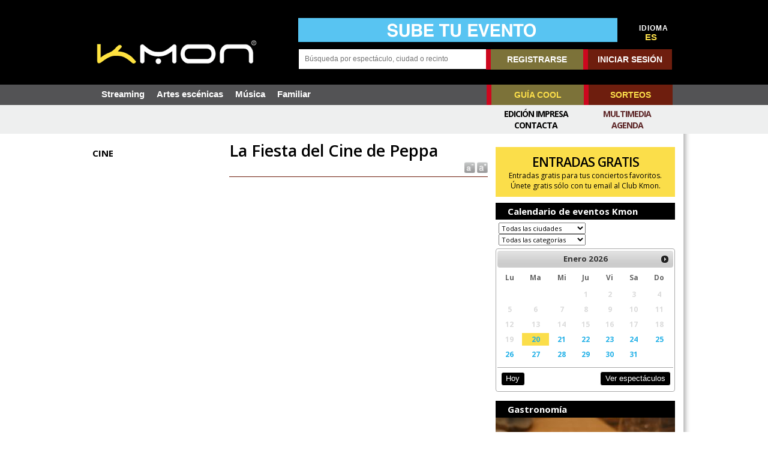

--- FILE ---
content_type: text/css
request_url: https://www.kmon.info/es/template/css/contentslider.css
body_size: 6448
content:
.sliderwrappergal, .sliderwrappergal_n{
position: relative; /*leave as is*/
overflow: hidden; /*leave as is*/
/*border: 1px solid #cccccc;
border-bottom-width: 0px;*/
/*width: 287px; width of featured content slider*/
height: auto !important; 
height: 250px;
min-height:250px;
text-align:center;
width:100%;
max-width:480px;
}
.sliderwrappergal_n {width:432px;}


.paginationgal .toc:link ,.paginationgal .toc:visited ,.paginationgal .toc:hover {	height:0px;	width:0px;}

.sliderwrappergal .contentdiv, .sliderwrappergal_n .contentdiv {
visibility: hidden; /*leave as is*/
position: absolute; /*leave as is*/
left: 0;  /*leave as is*/
top: 0;  /*leave as is*/
/*background: #446694;
width: 287px; width of content DIVs within slider. Total width should equal slider's inner width (390+5+5=400) */
height: 100%;
filter:progid:DXImageTransform.Microsoft.alpha(opacity=100);
-moz-opacity: 1;
opacity: 1;
text-align:center;
}


.paginationgal{
width: 280px; /*Width of pagination DIV. Total width should equal slider's outer width (400+10+10=420)*/
text-align: right;
color:#666666;
font-family:verdana;
font-size:10px;
position:relative;
display:table;
z-index:999;
}

.paginationgal a{
/*padding: 0 5px;*/
text-decoration: none; 
text-align:right;
color: #000000;
background-repeat: no-repeat;
margin-top:5px;
margin-bottom:5px;
}

.paginationgal a:hover, .paginationgal a.selected{
color: #666666;
}

.sliderwrapper2, .sliderwrapper2v {
position: relative; /*leave as is*/
overflow: hidden; /*leave as is*/
/*border: 1px solid #cccccc;
border-bottom-width: 0px;*/
width: 220px; /*width of featured content slider*/
height: 300px;
text-align:center;
border-top:1px solid #272421;
border-right:1px solid #272421;
border-left:1px solid #272421;
border-bottom:1px solid #272421;
}

.sliderwrapper2v {border-width:0px !important; height: 205px !important;}

.sliderwrapper2 .contentdiv, .sliderwrapper2v .contentdiv{
visibility: hidden; /*leave as is*/
position: absolute; /*leave as is*/
left: 0;  /*leave as is*/
top: 0;  /*leave as is*/
margin: 0px;
background: #fff;
width: 220px; /*width of content DIVs within slider. Total width should equal slider's inner width (390+5+5=400) */
height: 300px;
filter:progid:DXImageTransform.Microsoft.alpha(opacity=100);
-moz-opacity: 1;
opacity: 1;
text-align:center;
}

.sliderwrapper2v .contentdiv{height: 213px !important;}

.pagination2{
width: 220px; /*Width of pagination DIV. Total width should equal slider's outer width (400+10+10=420)*/
text-align: left;
color:#ffffff;
font-family:arial;
font-size:11px;
height:20px;z-index:100000;
margin-bottom:5px;
}

.pagination2 a{
/*padding: 0 5px;*/
text-decoration: none; 
text-align:center;
line-height:16px;
color: #ffffff;
background-image: url(../images/fondopaginot.gif);
background-repeat: no-repeat;
height:16px;
width:16px;
margin-right:3px;
margin-top:5px;
/*margin-bottom:5px;*/
display:block;
float:left;
}

.pagination2 a:hover, .pagination2 a.selected{
color: #ff7200;
}

.paginationcom {font-family:arial;font-size:11px;}
.paginationcom a {
text-decoration: none; 
text-align:center;
line-height:16px;
color: #ffffff;
background-image: url(../images/fondopaginot.gif);
background-repeat: no-repeat;
height:16px;
width:16px;
margin-right:3px;
margin-top:5px;
margin-bottom:5px;
display:block;
float:left;
}

.sliderwrapperclas {
position: relative; /*leave as is*/
overflow: hidden; /*leave as is*/
/*border: 1px solid #cccccc;
border-bottom-width: 0px;*/
width: 370px; /*width of featured content slider*/
height: 300px;
text-align:center;
border-top:1px solid #272421;
border-right:1px solid #272421;
border-left:1px solid #272421;
border-bottom:1px solid #272421;
}
.sliderwrapperclas .contentdiv{
visibility: hidden; /*leave as is*/
position: absolute; /*leave as is*/
left: 0;  /*leave as is*/
top: 0;  /*leave as is*/
margin: 0px;
background: #fff;
width: 370px; /*width of content DIVs within slider. Total width should equal slider's inner width (390+5+5=400) */
height: 300px;
filter:progid:DXImageTransform.Microsoft.alpha(opacity=100);
-moz-opacity: 1;
opacity: 1;
text-align:center;
}

.paginationgalbig, .paginationgalbig_n{
width: 480px; /*Width of pagination DIV. Total width should equal slider's outer width (400+10+10=420)*/
text-align: right;
color:#666666;
font-family:arial;
font-size:13px;
position:relative;
display:table;
z-index:999;
padding:5px;
margin: 0 auto;
}
.paginationgalbig_n {width: 422px;}
.paginationgalbig img, .paginationgalbig_n img {margin-right:10px;}
.paginationgalbig div, .paginationgalbig_n div {color:#fff !important;}

.paginationgalbig .scrollable, .paginationgalbig_n  .scrollable{

	/* required settings */
	position:relative;
	overflow:hidden;
	width: 400px;
	height:48px;
	float:left;
}
.paginationgalbig_n .scrollable {width: 352px;}

.scrollable .items {
	/* this cannot be too large */
	width:20000em;
	position:absolute;
	clear: both;
	left:0;
}
.items div {
	float:left;
}
.scrollable .items img {border:1px solid #444;}
.scrollable .items a.selected img {border:1px solid #eee;}
.paginationgalbig  a.browse, .paginationgalbig_n a.browse {
	background:url(../images/hori_large.png) no-repeat;
	display:block;
	width:30px;
	height:30px;
	float:left;
	margin:0px 5px;
	cursor:pointer;
	font-size:1px;
	margin-top:10px;
}

/* right */
.paginationgalbig a.right, .paginationgalbig_n a.right 				{ background-position: 0 -30px; clear:right; margin-right: 0px;}
.paginationgalbig a.right:hover, .paginationgalbig_n a.right:hover 		{ background-position:-30px -30px; }
.paginationgalbig a.right:active, .paginationgalbig_n a.right:active	{ background-position:-60px -30px; } 


/* left */
.paginationgalbig a.left, .paginationgalbig_n a.left				{ margin-left: 0px; } 
.paginationgalbig a.left:hover, .paginationgalbig_n a.left:hover  		{ background-position:-30px 0; }
.paginationgalbig a.left:active, .paginationgalbig_n a.left:active  	{ background-position:-60px 0; }


/* disabled navigational button */
.paginationgalbig a.disabled {
	visibility:hidden !important;		
} 	

.paginationgalbig a.toc {display:block;float:left;color:#fff;text-align:center;}
.paginationgalbig a.toc:hover {text-decoration:none;}
.notafotop {background-image: url(../images/pixmenu.png); padding: 0px 5px; height: 29px;top:0;left:0;position:absolute;}
.notafotop div { font-size: 13px; color: #ffffff; text-decoration: none;line-height:29px;float:left;width:480px;text-align:center;overflow:hidden;height:29px;}

